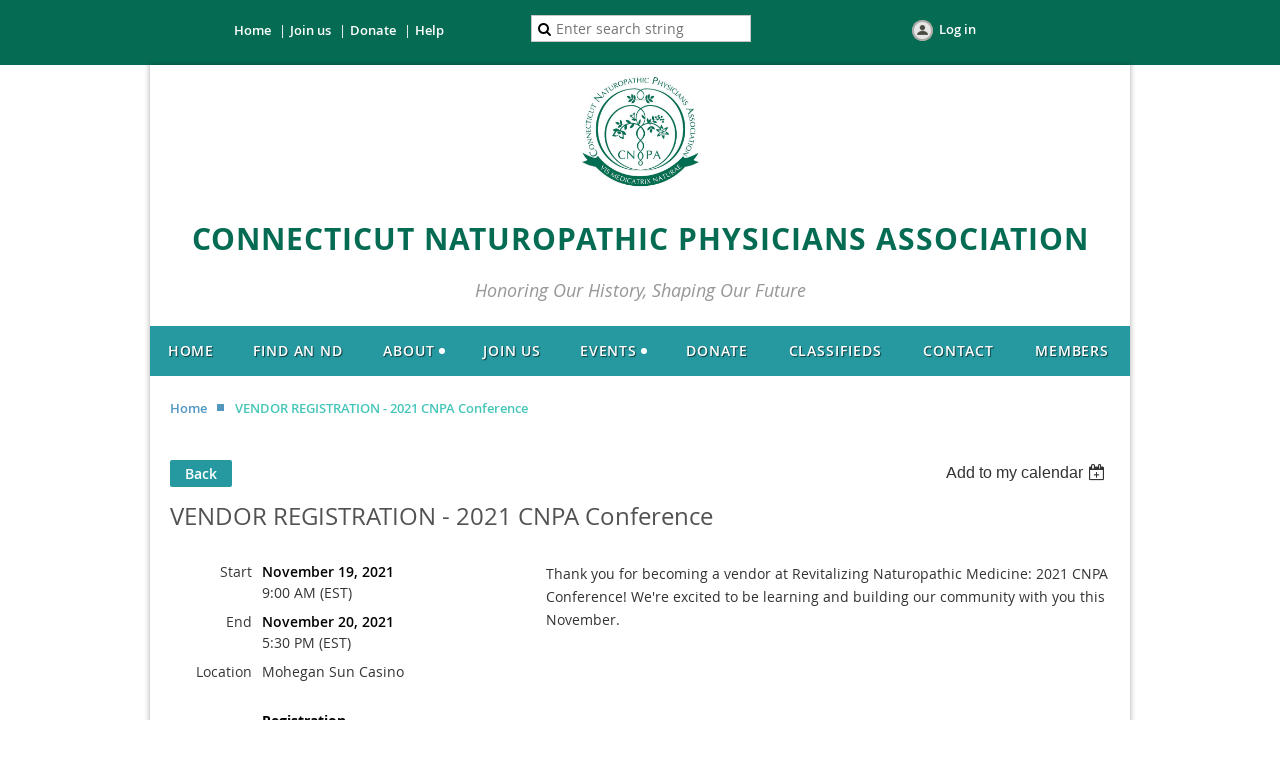

--- FILE ---
content_type: text/html; charset=utf-8
request_url: https://cnpaonline.org/event-3598283
body_size: 7140
content:
<!DOCTYPE html>
<!--[if lt IE 7 ]><html lang="en" class="no-js ie6 "><![endif]-->
<!--[if IE 7 ]><html lang="en" class="no-js ie7 "> <![endif]-->
<!--[if IE 8 ]><html lang="en" class="no-js ie8 "> <![endif]-->
<!--[if IE 9 ]><html lang="en" class="no-js ie9 "><![endif]-->
<!--[if (gt IE 9)|!(IE)]><!--><html lang="en" class="no-js "> <!--<![endif]-->
  <head id="Head1">
		<link rel="stylesheet" type="text/css" href="https://kit-pro.fontawesome.com/releases/latest/css/pro.min.css" />
<meta name="viewport" content="width=device-width" />
<link href='//fonts.googleapis.com/css?family=Open+Sans:400,700,400italic,300,600&subset=latin,cyrillic-ext' rel='stylesheet' type='text/css'>


<link href="https://sf.wildapricot.org/BuiltTheme/fiesta_garden_salad.v3.1/current/c3e8fe2b/Styles/combined.css" rel="stylesheet" type="text/css" /><link href="https://cnpaonline.org/resources/theme/customStyles.css?t=637593555029110000" rel="stylesheet" type="text/css" /><link href="https://live-sf.wildapricot.org/WebUI/built9.12.1-8e232c8/scripts/public/react/index-84b33b4.css" rel="stylesheet" type="text/css" /><link href="https://live-sf.wildapricot.org/WebUI/built9.12.1-8e232c8/css/shared/ui/shared-ui-compiled.css" rel="stylesheet" type="text/css" /><script type="text/javascript" language="javascript" id="idJavaScriptEnvironment">var bonaPage_BuildVer='9.12.1-8e232c8';
var bonaPage_AdminBackendUrl = '/admin/';
var bonaPage_StatRes='https://live-sf.wildapricot.org/WebUI/';
var bonaPage_InternalPageType = { isUndefinedPage : false,isWebPage : false,isAdminPage : false,isDialogPage : false,isSystemPage : true,isErrorPage : false,isError404Page : false };
var bonaPage_PageView = { isAnonymousView : true,isMemberView : false,isAdminView : false };
var WidgetMode = 0;
var bonaPage_IsUserAnonymous = true;
var bonaPage_ThemeVer='c3e8fe2b0637593555029110000'; var bonaPage_ThemeId = 'fiesta_garden_salad.v3.1'; var bonaPage_ThemeVersion = '3.1';
var bonaPage_id='18008'; version_id='';
if (bonaPage_InternalPageType && (bonaPage_InternalPageType.isSystemPage || bonaPage_InternalPageType.isWebPage) && window.self !== window.top) { var success = true; try { var tmp = top.location.href; if (!tmp) { top.location = self.location; } } catch (err) { try { if (self != top) { top.location = self.location; } } catch (err) { try { if (self != top) { top = self; } success = false; } catch (err) { success = false; } } success = false; } if (!success) { window.onload = function() { document.open('text/html', 'replace'); document.write('<ht'+'ml><he'+'ad></he'+'ad><bo'+'dy><h1>Wrong document context!</h1></bo'+'dy></ht'+'ml>'); document.close(); } } }
try { function waMetricsGlobalHandler(args) { if (WA.topWindow.waMetricsOuterGlobalHandler && typeof(WA.topWindow.waMetricsOuterGlobalHandler) === 'function') { WA.topWindow.waMetricsOuterGlobalHandler(args); }}} catch(err) {}
 try { if (parent && parent.BonaPage) parent.BonaPage.implementBonaPage(window); } catch (err) { }
try { document.write('<style type="text/css"> .WaHideIfJSEnabled, .HideIfJSEnabled { display: none; } </style>'); } catch(err) {}
var bonaPage_WebPackRootPath = 'https://live-sf.wildapricot.org/WebUI/built9.12.1-8e232c8/scripts/public/react/';</script><script type="text/javascript" language="javascript" src="https://live-sf.wildapricot.org/WebUI/built9.12.1-8e232c8/scripts/shared/bonapagetop/bonapagetop-compiled.js" id="idBonaPageTop"></script><script type="text/javascript" language="javascript" src="https://live-sf.wildapricot.org/WebUI/built9.12.1-8e232c8/scripts/public/react/index-84b33b4.js" id="ReactPublicJs"></script><script type="text/javascript" language="javascript" src="https://live-sf.wildapricot.org/WebUI/built9.12.1-8e232c8/scripts/shared/ui/shared-ui-compiled.js" id="idSharedJs"></script><script type="text/javascript" language="javascript" src="https://live-sf.wildapricot.org/WebUI/built9.12.1-8e232c8/General.js" id=""></script><script type="text/javascript" language="javascript" src="https://sf.wildapricot.org/BuiltTheme/fiesta_garden_salad.v3.1/current/c3e8fe2b/Scripts/combined.js" id=""></script><title>Connecticut Naturopathic Physicians Association - VENDOR REGISTRATION - 2021 CNPA Conference</title>
<link rel="search" type="application/opensearchdescription+xml" title="cnpaonline.org" href="/opensearch.ashx" /></head>
  <body id="PAGEID_18008" class="publicContentView LayoutMain">
<div class="mLayout layoutMain state1" id="mLayout">

<!-- header zone -->
		<div class="zoneHeaderOuter zoneOuter"><div class="zoneHeaderWrap zoneWrap"><div class="zoneHeader zoneInner"><div id="idHeaderContentHolder" data-componentId="Header" class="WaPlaceHolder WaPlaceHolderHeader" style=""><div style="padding-bottom:0px;"><div id="id_3AdKkYi" data-componentId="3AdKkYi" class="WaLayoutContainerOnly" style="margin-bottom:0px;"><table cellspacing="0" cellpadding="0" class="WaLayoutTable" style=""><tr data-componentId="3AdKkYi_row" class="WaLayoutRow"><td id="id_iPpQQKo" data-componentId="iPpQQKo" class="WaLayoutItem" style="width:37%;"><div id="id_zu4YZE5" class="WaLayoutPlaceHolder placeHolderContainer" data-componentId="zu4YZE5" style=""><div style="padding-top:5px;"><div id="id_sCKHbMa" class="WaGadgetOnly WaGadgetCustomMenu  gadgetStyle003" style="" data-componentId="sCKHbMa" ><div class="gadgetStyleBody " style=""  data-areaHeight="auto">
<ul class="orientationHorizontal alignCenter">

<li>
			<a href="/" title="Home">Home</a>
		</li>
<li>
			<a href="/Join-us" title="Join us">Join us</a>
		</li>
<li>
			<a href="/donate" title="Donate">Donate</a>
		</li>
<li>
			<a href="http://help.wildapricot.com/display/DOC/Home" title="Help">Help</a>
		</li>
</ul>

</div>
</div></div></div></td><td style="" data-componentId="iPpQQKo_separator" class="WaLayoutSeparator"><div style="width: inherit;"></div></td><td id="id_EqUswGI" data-componentId="EqUswGI" class="WaLayoutItem" style="width:25%;"><div id="id_u6Yon4c" class="WaLayoutPlaceHolder placeHolderContainer" data-componentId="u6Yon4c" style=""><div style=""><div id="id_PMzJ7t7" class="WaGadgetOnly WaGadgetSiteSearch  gadgetStyleNone" style="" data-componentId="PMzJ7t7" ><div class="gadgetStyleBody " style=""  data-areaHeight="auto">
<div class="searchBoxOuter alignCenter">
	<div class="searchBox">
<form method="post" action="https://cnpaonline.org/Sys/Search" id="id_PMzJ7t7_form" class="generalSearchBox"  data-disableInAdminMode="true">
<span class="searchBoxFieldContainer"><input class="searchBoxField" type="text" name="searchString" id="idid_PMzJ7t7_searchBox" value="" maxlength="300" autocomplete="off"  placeholder="Enter search string"></span>
<div class="autoSuggestionBox" id="idid_PMzJ7t7_resultDiv"></div>
</form></div>
	</div>
	<script type="text/javascript">
		(function(){

			function init()
			{
				var model = {};
				model.gadgetId = 'idid_PMzJ7t7';
				model.searchBoxId = 'idid_PMzJ7t7_searchBox';
				model.resultDivId = 'idid_PMzJ7t7_resultDiv';
				model.selectedTypes = '31';
				model.searchTemplate = 'https://cnpaonline.org/Sys/Search?q={0}&types={1}&page={2}';
				model.searchActionUrl = '/Sys/Search/DoSearch';
				model.GoToSearchPageTextTemplate = 'Search for &#39;{0}&#39;';
				model.autoSuggest = true;
				var WASiteSearch = new WASiteSearchGadget(model);
			}

			jq$(document).ready(init);
		}) ();
	</script>
</div>
</div></div></div></td><td style="" data-componentId="EqUswGI_separator" class="WaLayoutSeparator"><div style="width: inherit;"></div></td><td id="id_qZ2YXvG" data-componentId="qZ2YXvG" class="WaLayoutItem" style="width:37%;"><div id="id_1iu7rnt" class="WaLayoutPlaceHolder placeHolderContainer" data-componentId="1iu7rnt" style=""><div style="padding-top:5px;"><div id="id_IOTD79t" class="WaGadgetOnly WaGadgetLoginButton  gadgetStyleNone" style="margin-bottom:20px;" data-componentId="IOTD79t" ><div class="alignCenter">
  <div class="loginBoxLinkContainer">
    <a class="loginBoxLinkButton" href="https://cnpaonline.org/Sys/Login">Log in</a>
  </div>
  </div>
</div></div></div></td></tr></table> </div></div>
</div></div></div></div>

		<div class="zoneTopCornersWrap zoneWrap"><div class="zoneTopCorners"></div></div>

		<div class="zoneHeader1Outer zoneOuter"><div class="zoneHeader1Wrap zoneWrap"><div class="zoneHeader1 zoneInner"><div id="id_Header1" data-componentId="Header1" class="WaPlaceHolder WaPlaceHolderHeader1" style=""><div style=""><div id="id_ZcJVlA9" class="WaGadgetFirst WaGadgetContent  gadgetStyleNone" style="margin-bottom:0px;" data-componentId="ZcJVlA9" ><div class="gadgetStyleBody gadgetContentEditableArea" style="" data-editableArea="0" data-areaHeight="auto">
<p align="center"><img src="/resources/Site/CNPA%20Logo.png" alt="" title="" border="0" width="133" height="133"></p></div>
</div><div id="id_42Mu9tv" class="WaGadgetLast WaGadgetContent  gadgetStyleNone" style="margin-bottom:20px;" data-componentId="42Mu9tv" ><div class="gadgetStyleBody gadgetContentEditableArea" style="" data-editableArea="0" data-areaHeight="auto">
<h1 class="headerTitle" line-height:="" align="center"><font color="#056c53" style="font-size: 30px;">CONNECTICUT NATUROPATHIC PHYSICIANS ASSOCIATION</font></h1>

<h2 class="headerSubtitle" align="center"><font style="font-size: 18px;">Honoring Our History, Shaping Our Future</font></h2></div>
</div></div>
</div></div></div></div>

		<div class="zoneHeader2Outer zoneOuter"><div class="zoneHeader2Wrap zoneWrap" data-sticky-wrapper="true"><div class="zoneHeader2 zoneInner"><div id="id_Header2" data-componentId="Header2" class="WaPlaceHolder WaPlaceHolderHeader2" style=""><div style="padding-top:0px;padding-right:0px;padding-bottom:0px;padding-left:0px;"><div id="id_yOhi7Wr" class="WaGadgetOnly WaGadgetMenuHorizontal  menuStyle001" style="" data-componentId="yOhi7Wr" ><div class="menuInner">
	<ul class="firstLevel">
<li class=" ">
	<div class="item">
		<a href="https://cnpaonline.org/" title="Home"><span>Home</span></a>
</div>
</li>
	
<li class=" ">
	<div class="item">
		<a href="https://cnpaonline.org/findanND" title="Find an ND"><span>Find an ND</span></a>
</div>
</li>
	
<li class=" dir">
	<div class="item">
		<a href="https://cnpaonline.org/about" title="ABOUT"><span>ABOUT</span></a>
<ul class="secondLevel">
<li class=" ">
	<div class="item">
		<a href="https://cnpaonline.org/FAQs" title="FAQs"><span>FAQs</span></a>
</div>
</li>
	
<li class=" ">
	<div class="item">
		<a href="https://cnpaonline.org/Sponsors" title="Sponsors"><span>Sponsors</span></a>
</div>
</li>
	
</ul>
</div>
</li>
	
<li class=" ">
	<div class="item">
		<a href="https://cnpaonline.org/join-us" title="JOIN US"><span>JOIN US</span></a>
</div>
</li>
	
<li class=" dir">
	<div class="item">
		<a href="https://cnpaonline.org/events" title="EVENTS"><span>EVENTS</span></a>
<ul class="secondLevel">
<li class=" ">
	<div class="item">
		<a href="https://cnpaonline.org/2026summit" title="2026 Summit"><span>2026 Summit</span></a>
</div>
</li>
	
</ul>
</div>
</li>
	
<li class=" ">
	<div class="item">
		<a href="https://cnpaonline.org/Donate" title="Donate"><span>Donate</span></a>
</div>
</li>
	
<li class=" ">
	<div class="item">
		<a href="https://cnpaonline.org/Classifieds" title="Classifieds"><span>Classifieds</span></a>
</div>
</li>
	
<li class=" ">
	<div class="item">
		<a href="https://cnpaonline.org/Contact" title="Contact"><span>Contact</span></a>
</div>
</li>
	
<li class=" ">
	<div class="item">
		<a href="https://cnpaonline.org/members" title="Members"><span>Members</span></a>
</div>
</li>
	
</ul>
</div>

<script type="text/javascript">
  if (window.WaMenuHorizontal) { new WaMenuHorizontal({ id: "id_yOhi7Wr" }); }
</script>
</div></div>
</div></div></div></div>

		<div class="zoneHeader3Outer zoneOuter"><div class="zoneHeader3Wrap zoneWrap"><div class="zoneHeader3 zoneInner"></div></div></div>

		<!-- /header zone -->

<!-- content zone -->
	<div class="zoneContentOuter zoneOuter"><div class="zoneContentWrap zoneWrap"><div class="zoneContent zoneInner"><div id="idPrimaryContentBlock1Content" data-componentId="Content" class="WaPlaceHolder WaPlaceHolderContent" style=""><div style="padding-top:20px;"><div id="id_uA5AhvC" class="WaGadgetFirst WaGadgetBreadcrumbs  gadgetStyleNone" style="margin-bottom:20px;" data-componentId="uA5AhvC" ><div class="gadgetStyleBody " style=""  data-areaHeight="auto">
<ul>
<li><a href="https://cnpaonline.org/">Home</a></li>
<li class="last">VENDOR REGISTRATION - 2021 CNPA Conference</li>
</ul>
</div>
</div><div id="2020conference" class="WaGadgetLast WaGadgetEvents  gadgetStyleNone WaGadgetEventsStateDetails" style="" data-componentId="HdIIETy" >



<form method="post" action="" id="form">
<div class="aspNetHidden">
<input type="hidden" name="__VIEWSTATE" id="__VIEWSTATE" value="IvRSQPcQQ0zk5CIt5E7b7QkihtM36uotnUK9Z8i0cJ6WMgxxys0bv4L0KZAkWvn/DXITgl71uFpgQG90OSVpEG3GfRWp4DUvHlGobhLqfJcAPktcwSLaljv5YqXBV8B1KnMwxsD/bekl8NmkVNYjdrDKpPcW/ww+j+Ch32F6D06D3M7wRqKbGquzI2ZdBMW+FNP2/2WDh5RHRjcr3YXBrSRrH8pi1hVTPSjlgMnVq2TgUDtGhUsHpfnJmw7M5U/gulVs5HeTScicpJhMSYHTukcSfBmGXbnwitaCQ4gHp5w1lOdg" />
</div>

    
    <input type="hidden" name="FunctionalBlock1$contentModeHidden" id="FunctionalBlock1_contentModeHidden" value="1" />



       
  <div id="idEventsTitleMainContainer" class="pageTitleOuterContainer">
    <div id="idEventBackContainer" class="pageBackContainer">
      <a id="FunctionalBlock1_ctl00_eventPageViewBase_ctl00_ctl00_back" class="eventBackLink" href="javascript: history.back();">Back</a>
    </div>
      
    <div id="idEventViewSwitcher" class="pageViewSwitcherOuterContainer">
      
<div class="cornersContainer"><div class="topCorners"><div class="c1"></div><div class="c2"></div><div class="c3"></div><div class="c4"></div><div class="c5"></div></div></div>
  <div class="pageViewSwitcherContainer"><div class="d1"><div class="d2"><div class="d3"><div class="d4"><div class="d5"><div class="d6"><div class="d7"><div class="d8"><div class="d9"><div class="inner">
    <div id="init-add-event-to-calendar-dropdown-3598283" class="semantic-ui" style="color: inherit; background: transparent;"></div>
    <script>
      function initAddEventToCalendarDropDown3598283()
      {
        if (typeof window.initAddEventToCalendarDropDown !== 'function') { return; }
      
        const domNodeId = 'init-add-event-to-calendar-dropdown-3598283';
        const event = {
          id: '3598283',
          title: 'VENDOR REGISTRATION - 2021 CNPA Conference',
          description: 'Thank you for becoming a vendor at Revitalizing Naturopathic Medicine: 2021 CNPA Conference! We&amp;#39;re excited to be learning and building our community with you this November.  '.replace(/\r+/g, ''),
          location: 'Mohegan Sun Casino',
          url: window.location.href,
          allDay: 'True' === 'False',
          start: '2021-11-19T14:00:00Z', 
          end: '2021-11-20T22:30:00Z',
          sessions: [{"title":"VENDOR REGISTRATION - 2021 CNPA Conference","start":"2021-11-19T14:00:00Z","end":"2021-11-20T22:30:00Z","allDay":false}]
        };
      
        window.initAddEventToCalendarDropDown(event, domNodeId);
      }    
    
      window.BonaPage.addPageStateHandler(window.BonaPage.PAGE_PARSED, initAddEventToCalendarDropDown3598283);

    </script>
  </div></div></div></div></div></div></div></div></div></div></div>
<div class="cornersContainer"><div class="bottomCorners"><div class="c5"></div><div class="c4"></div><div class="c3"></div><div class="c2"></div><div class="c1"></div></div></div>

    </div>
    <div class="pageTitleContainer eventsTitleContainer">
      <h1 class="pageTitle SystemPageTitle">
        VENDOR REGISTRATION - 2021 CNPA Conference
      </h1>
    </div>
  </div>
      

      


<div class="boxOuterContainer boxBaseView"><div class="cornersContainer"><div class="topCorners"><div class="c1"></div><div class="c2"></div><div class="c3"></div><div class="c4"></div><div class="c5"></div><!--[if gt IE 6]><!--><div class="r1"><div class="r2"><div class="r3"><div class="r4"><div class="r5"></div></div></div></div></div><!--<![endif]--></div></div><div  class="boxContainer"><div class="d1"><div class="d2"><div class="d3"><div class="d4"><div class="d5"><div class="d6"><div class="d7"><div class="d8"><div class="d9"><div class="inner">
      
    <div class="boxBodyOuterContainer"><div class="cornersContainer"><div class="topCorners"><div class="c1"></div><div class="c2"></div><div class="c3"></div><div class="c4"></div><div class="c5"></div><!--[if gt IE 6]><!--><div class="r1"><div class="r2"><div class="r3"><div class="r4"><div class="r5"></div></div></div></div></div><!--<![endif]--></div></div><div  class="boxBodyContainer"><div class="d1"><div class="d2"><div class="d3"><div class="d4"><div class="d5"><div class="d6"><div class="d7"><div class="d8"><div class="d9"><div class="inner">
          
        <div class="boxBodyInfoOuterContainer boxBodyInfoViewFill"><div class="cornersContainer"><div class="topCorners"><div class="c1"></div><div class="c2"></div><div class="c3"></div><div class="c4"></div><div class="c5"></div><!--[if gt IE 6]><!--><div class="r1"><div class="r2"><div class="r3"><div class="r4"><div class="r5"></div></div></div></div></div><!--<![endif]--></div></div><div  class="boxBodyInfoContainer"><div class="d1"><div class="d2"><div class="d3"><div class="d4"><div class="d5"><div class="d6"><div class="d7"><div class="d8"><div class="d9"><div class="inner">
              
            

<div class="boxInfoContainer">
  <ul class="boxInfo">
    <li class="eventInfoStartDate">
      <label class="eventInfoBoxLabel">Start</label>
      <div class="eventInfoBoxValue"><strong>November 19, 2021</strong></div>
    </li>
    <li id="FunctionalBlock1_ctl00_eventPageViewBase_ctl00_ctl00_eventInfoBox_startTimeLi" class="eventInfoStartTime">
      <label class="eventInfoBoxLabel">&nbsp;</label>
      <div class="eventInfoBoxValue"><span><div id="FunctionalBlock1_ctl00_eventPageViewBase_ctl00_ctl00_eventInfoBox_startTimeLocalizePanel" client-tz-item="America/New_York" client-tz-formatted=" (EST)">
	9:00 AM
</div></span></div>
    </li>
    <li id="FunctionalBlock1_ctl00_eventPageViewBase_ctl00_ctl00_eventInfoBox_endDateLi" class="eventInfoEndDate">
      <label class="eventInfoBoxLabel">End</label>
      <div class="eventInfoBoxValue"><span>November 20, 2021</span></div>
    </li>
    <li id="FunctionalBlock1_ctl00_eventPageViewBase_ctl00_ctl00_eventInfoBox_endTimeLi" class="eventInfoEndTime">
      <label class="eventInfoBoxLabel">&nbsp;</label>
      <div class="eventInfoBoxValue"><span><div id="FunctionalBlock1_ctl00_eventPageViewBase_ctl00_ctl00_eventInfoBox_endTimeLocalizePanel" client-tz-item="America/New_York" client-tz-formatted=" (EST)">
	5:30 PM
</div></span></div>
    </li>
    
    
    <li id="FunctionalBlock1_ctl00_eventPageViewBase_ctl00_ctl00_eventInfoBox_locationLi" class="eventInfoLocation">
      <label class="eventInfoBoxLabel">Location</label>
      <div class="eventInfoBoxValue"><span>Mohegan Sun Casino</span></div>
    </li>
    
    
  </ul>
</div>

            
<div class="registrationInfoContainer">
  
    <h4 id="idRegistrationInfo" class="infoTitle">Registration</h4>
    <div class="infoText"></div>
  
  
    <ul class="registrationInfo">
  
    <li id="FunctionalBlock1_ctl00_eventPageViewBase_ctl00_ctl00_eventRegistrationTypesView_registrationTypesRepeater_ctl01_regTypeLi">
      <label class="regTypeLiLabel">
        <strong>
          Deposit - Tier 1 Vendor – $900.00
        </strong>
        
        
      </label>
      <div class="regTypeLiValue">
        <span class="regTypeLiValueSpan">
          50% deposit for Tier 1 Vendor<br /><br />Please note that this is NONREFUNDABLE.
        </span>
      </div>
    </li>
  
    <li id="FunctionalBlock1_ctl00_eventPageViewBase_ctl00_ctl00_eventRegistrationTypesView_registrationTypesRepeater_ctl02_regTypeLi">
      <label class="regTypeLiLabel">
        <strong>
          Lunch &amp; Learn Sponsor - Saturday, March 14 – $5,000.00
        </strong>
        
        
      </label>
      <div class="regTypeLiValue">
        <span class="regTypeLiValueSpan">
          -Lunch provided to all attendees<br />-Speaking opportunity up to 30 minutes (Lunch &amp; Learn style)<br />-Display of sponsor logo on all lunch serving tabletops<br />-Optional distribution of promotional materials (samples/literature)
        </span>
      </div>
    </li>
  
    <li id="FunctionalBlock1_ctl00_eventPageViewBase_ctl00_ctl00_eventRegistrationTypesView_registrationTypesRepeater_ctl03_regTypeLi">
      <label class="regTypeLiLabel">
        <strong>
          Media Sponsor
        </strong>
        
        
      </label>
      <div class="regTypeLiValue">
        <span class="regTypeLiValueSpan">
          
        </span>
      </div>
    </li>
  
    <li id="FunctionalBlock1_ctl00_eventPageViewBase_ctl00_ctl00_eventRegistrationTypesView_registrationTypesRepeater_ctl04_regTypeLi">
      <label class="regTypeLiLabel">
        <strong>
          Neighboring State Association Table – $125.00
        </strong>
        
        
      </label>
      <div class="regTypeLiValue">
        <span class="regTypeLiValueSpan">
          Table opportunity for fellow ND State Associations, with all meals included for one representative. Please note that CEs are not included, and we request that you provide your own table. Thank you!
        </span>
      </div>
    </li>
  
    <li id="FunctionalBlock1_ctl00_eventPageViewBase_ctl00_ctl00_eventRegistrationTypesView_registrationTypesRepeater_ctl05_regTypeLi">
      <label class="regTypeLiLabel">
        <strong>
          Remaining Balance - $900 – $900.00
        </strong>
        
        
      </label>
      <div class="regTypeLiValue">
        <span class="regTypeLiValueSpan">
          
        </span>
      </div>
    </li>
  
    <li id="FunctionalBlock1_ctl00_eventPageViewBase_ctl00_ctl00_eventRegistrationTypesView_registrationTypesRepeater_ctl06_regTypeLi">
      <label class="regTypeLiLabel">
        <strong>
          Single Day Vendor – $1,000.00
        </strong>
        
        
      </label>
      <div class="regTypeLiValue">
        <span class="regTypeLiValueSpan">
          -10’ wide x 8’ deep exhibit booth, including one 8’ table<br />-One (1) complimentary registration (up to $450 value)<br />-Each additional exhibitor registration for a vendor in excess of the complimentary registration is charged at $395 for CEU-seeking registrants, $245 for non-CEU attendees
        </span>
      </div>
    </li>
  
    <li id="FunctionalBlock1_ctl00_eventPageViewBase_ctl00_ctl00_eventRegistrationTypesView_registrationTypesRepeater_ctl07_regTypeLi">
      <label class="regTypeLiLabel">
        <strong>
          Sponsored Table
        </strong>
        
        <img id="FunctionalBlock1_ctl00_eventPageViewBase_ctl00_ctl00_eventRegistrationTypesView_registrationTypesRepeater_ctl07_imgRegistrationCodeRequired" title="Registration code required" class="imgRegCodeRequired" src="/Admin/html_res/images/lock.gif" />
      </label>
      <div class="regTypeLiValue">
        <span class="regTypeLiValueSpan">
          
        </span>
      </div>
    </li>
  
    <li id="FunctionalBlock1_ctl00_eventPageViewBase_ctl00_ctl00_eventRegistrationTypesView_registrationTypesRepeater_ctl08_regTypeLi">
      <label class="regTypeLiLabel">
        <strong>
          Swag Bag Sponsor – $750.00
        </strong>
        
        
      </label>
      <div class="regTypeLiValue">
        <span class="regTypeLiValueSpan">
          Includes product or informational inserts in our attendees&#39; swag bags ONLY.
        </span>
      </div>
    </li>
  
    <li id="FunctionalBlock1_ctl00_eventPageViewBase_ctl00_ctl00_eventRegistrationTypesView_registrationTypesRepeater_ctl09_regTypeLi">
      <label class="regTypeLiLabel">
        <strong>
          Tier 1 Vendor – $1,800.00
        </strong>
        
        
      </label>
      <div class="regTypeLiValue">
        <span class="regTypeLiValueSpan">
          -10’ wide x 8’ deep exhibit booth, including one 8’ table for two days ($2000 value)<br />-One (1) complimentary registration (up to $450 value)<br />-Each additional exhibitor registration for a vendor in excess of the complimentary registration is charged at $395 for CEU-seeking registrants, $295 for non-CEU attendees<br />-Inclusion on tabletop displays featuring your logo<br />-One social media promotional post (Facebook) - $125 value<br />-Total value: $2,575
        </span>
      </div>
    </li>
  
    <li id="FunctionalBlock1_ctl00_eventPageViewBase_ctl00_ctl00_eventRegistrationTypesView_registrationTypesRepeater_ctl10_regTypeLi">
      <label class="regTypeLiLabel">
        <strong>
          Tier 2 Vendor – $3,500.00
        </strong>
        
        
      </label>
      <div class="regTypeLiValue">
        <span class="regTypeLiValueSpan">
          -10’ wide x 8’ deep exhibit booth, including one 8’ table for two days ($2000 value)<br />-One (1) complimentary registration (up to $450 value)<br />-Each additional exhibitor registration for a vendor in excess of the complimentary registration is charged at $395 for CEU-seeking registrants, $295 for non-CEU attendees<br />-Inclusion on tabletop displays featuring your logo<br />-Two social media promotional posts (Facebook) - $250 value<br />-Pre-approved product samples and product inserts included in Conference swag bag (to be provided at Vendor’s expense) - $2000 value<br />-Total value: $4,700
        </span>
      </div>
    </li>
  
    <li id="FunctionalBlock1_ctl00_eventPageViewBase_ctl00_ctl00_eventRegistrationTypesView_registrationTypesRepeater_ctl11_regTypeLi">
      <label class="regTypeLiLabel">
        <strong>
          Tier 3 Vendor – $5,000.00
        </strong>
        
        
      </label>
      <div class="regTypeLiValue">
        <span class="regTypeLiValueSpan">
          -10’ wide x 8’ deep exhibit booth, including one 8’ table for two days ($2000 value)<br />-One (1) complimentary registration (up to $450 value)<br />-Each additional exhibitor registration for a vendor in excess of the complimentary registration is charged at $395 for CEU-seeking registrants, $295 for non-CEU attendees<br />-Inclusion on tabletop displays featuring your logo<br />-Logo included in Conference Save the Dates - $500 value<br />-Pre-approved product samples and product inserts included in Conference swag bag (to be provided at Vendor’s expense) - $2000 value<br />-Pre-approved Conference swag bag (to be provided at Vendor’s expense) - $1000 value<br />-Three social media promotional posts (Facebook) - $375 value<br />-Total value: $6,325+
        </span>
      </div>
    </li>
  
    <li id="FunctionalBlock1_ctl00_eventPageViewBase_ctl00_ctl00_eventRegistrationTypesView_registrationTypesRepeater_ctl12_regTypeLi">
      <label class="regTypeLiLabel">
        <strong>
          Vendor Table
        </strong>
        
        <img id="FunctionalBlock1_ctl00_eventPageViewBase_ctl00_ctl00_eventRegistrationTypesView_registrationTypesRepeater_ctl12_imgRegistrationCodeRequired" title="Registration code required" class="imgRegCodeRequired" src="/Admin/html_res/images/lock.gif" />
      </label>
      <div class="regTypeLiValue">
        <span class="regTypeLiValueSpan">
          
        </span>
      </div>
    </li>
  
    </ul>  
  
</div>

              
            
              
            <div id="FunctionalBlock1_ctl00_eventPageViewBase_ctl00_ctl00_regTypeHr" class="regTypeHr" style="clear: both;"><hr /></div>

            
                
            
<div class="boxActionContainer">
  <div class="inner">
    
    
    
    
      <div class="infoRegistrationIsClosed">Registration is closed</div>
    
    
  </div>
</div>
              
          <div class="clearEndContainer"></div></div></div></div></div></div></div></div></div></div></div></div><div class="cornersContainer"><div class="bottomCorners"><!--[if gt IE 6]><!--><div class="r1"><div class="r2"><div class="r3"><div class="r4"><div class="r5"></div></div></div></div></div><!--<![endif]--><div class="c5"></div><div class="c4"></div><div class="c3"></div><div class="c2"></div><div class="c1"></div></div></div></div>

          <div class="boxBodyContentOuterContainer"><div class="cornersContainer"><div class="topCorners"><div class="c1"></div><div class="c2"></div><div class="c3"></div><div class="c4"></div><div class="c5"></div><!--[if gt IE 6]><!--><div class="r1"><div class="r2"><div class="r3"><div class="r4"><div class="r5"></div></div></div></div></div><!--<![endif]--></div></div><div  class="boxBodyContentContainer fixedHeight"><div class="d1"><div class="d2"><div class="d3"><div class="d4"><div class="d5"><div class="d6"><div class="d7"><div class="d8"><div class="d9"><div class="inner gadgetEventEditableArea">
                  <p>Thank you for becoming a vendor at Revitalizing Naturopathic Medicine: 2021 CNPA Conference! We're excited to be learning and building our community with you this November.</p>
              <div class="clearEndContainer"></div></div></div></div></div></div></div></div></div></div></div></div><div class="cornersContainer"><div class="bottomCorners"><!--[if gt IE 6]><!--><div class="r1"><div class="r2"><div class="r3"><div class="r4"><div class="r5"></div></div></div></div></div><!--<![endif]--><div class="c5"></div><div class="c4"></div><div class="c3"></div><div class="c2"></div><div class="c1"></div></div></div></div>
        
      <div class="clearEndContainer"></div></div></div></div></div></div></div></div></div></div></div></div><div class="cornersContainer"><div class="bottomCorners"><!--[if gt IE 6]><!--><div class="r1"><div class="r2"><div class="r3"><div class="r4"><div class="r5"></div></div></div></div></div><!--<![endif]--><div class="c5"></div><div class="c4"></div><div class="c3"></div><div class="c2"></div><div class="c1"></div></div></div></div>
       
  <div class="clearEndContainer"></div></div></div></div></div></div></div></div></div></div></div></div><div class="cornersContainer"><div class="bottomCorners"><!--[if gt IE 6]><!--><div class="r1"><div class="r2"><div class="r3"><div class="r4"><div class="r5"></div></div></div></div></div><!--<![endif]--><div class="c5"></div><div class="c4"></div><div class="c3"></div><div class="c2"></div><div class="c1"></div></div></div></div>



<script>
    var isBatchWizardRegistration = false;
    if (isBatchWizardRegistration) 
    {
        var graphqlOuterEndpoint = '/sys/api/graphql';;
        var batchEventRegistrationWizard = window.createBatchEventRegistrationWizard(graphqlOuterEndpoint);
        
        batchEventRegistrationWizard.openWizard({
            eventId: 3598283
        });
    }
</script>

 

  
<div class="aspNetHidden">

	<input type="hidden" name="__VIEWSTATEGENERATOR" id="__VIEWSTATEGENERATOR" value="2AE9EEA8" />
</div></form></div></div>
</div></div></div></div>
	<!-- /content zone -->

<!-- footer zone -->
		<div class="zoneFooterOuter zoneOuter"><div class="zoneFooterWrap zoneWrap"><div class="zoneFooter zoneInner"></div></div></div>

		<div class="zoneBottomCornersWrap zoneWrap"><div class="zoneBottomCorners"></div></div>


		<div class="zoneFooter1Outer zoneOuter"><div class="zoneFooter1Wrap zoneWrap"><div class="zoneFooter1 zoneInner"></div></div></div>

<div class="zoneBranding zoneOuter">
				<div class="zoneInner">
<div id="idFooterPoweredByContainer">
	<span id="idFooterPoweredByWA">
Powered by <a href="http://www.wildapricot.com" target="_blank">Wild Apricot</a> Membership Software</span>
</div>
</div>
			</div>
<!-- /footer zone -->
</div>


<script language="javascript">
		jq$(function(){

			/*jq$('.zoneHeader2').sticky({center: true});*/


			new stickyPlaceholder();



			if (jq$(".WaGadgetForumStateMessageList").length > 0)
			{
					jq$("#idSubscribe").detach().insertBefore(jq$(".topicTitleContainer .inner .clearEndContainer")[0]);
			}


		});
	</script>
</body>
</html>
<script type="text/javascript">if (window.BonaPage && BonaPage.setPageState) { BonaPage.setPageState(BonaPage.PAGE_PARSED); }</script>